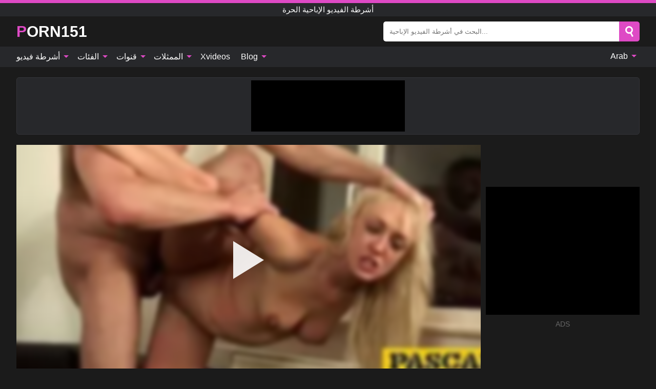

--- FILE ---
content_type: text/html; charset=UTF-8
request_url: https://porn151.com/ar/video/4338
body_size: 18238
content:
<!DOCTYPE html><html lang="ar" translate="no"><head><meta http-equiv="Content-Type" content="text/html; charset=utf-8"/><meta name="viewport" content="width=device-width, initial-scale=1"><title>خادمة شقراء خاضعة مارس الجنس الخام لعدم القيام بعملها - PORN151.COM</title><meta name="description" content="شاهد فيديو اباحي مجاني: خادمة شقراء خاضعة مارس الجنس الخام لعدم القيام بعملها أشرطة الفيديو الإباحية الحرة. على أنبوب الإباحية المفضل لديك XXX والجنس PORN151.COM!"><meta name="keywords" content="خادمة,شقراء,خاضعة,مارس,الجنس,الخام,لعدم,القيام,بعملها,أشرطة,الفيديو,الإباحية,الحرة"><meta name="robots" content="max-image-preview:large"><script type="application/ld+json">{"@context":"https://schema.org","@type":"VideoObject","name":"خادمة شقراء خاضعة مارس الجنس الخام لعدم القيام بعملها","description":"شاهد فيديو اباحي مجاني: خادمة شقراء خاضعة مارس الجنس الخام لعدم القيام بعملها أشرطة الفيديو الإباحية الحرة. على أنبوب الإباحية المفضل لديك XXX والجنس PORN151.COM!","contentUrl":"https://porn151.com/cdn/4338.m3u8","thumbnailUrl":["https://porn151.com/i/media/p/4338b.jpg","https://porn151.com/i/media/w/4338.webp","https://porn151.com/i/media/p/4338.jpg"],"uploadDate":"2024-03-01T17:51:47+03:00","duration":"PT0H8M1S","interactionCount":"0"}</script><meta property="og:title" content="خادمة شقراء خاضعة مارس الجنس الخام لعدم القيام بعملها"><meta property="og:site_name" content="PORN151.COM"><meta property="og:url" content="https://porn151.com/ar/video/4338"><meta property="og:description" content="شاهد فيديو اباحي مجاني: خادمة شقراء خاضعة مارس الجنس الخام لعدم القيام بعملها أشرطة الفيديو الإباحية الحرة. على أنبوب الإباحية المفضل لديك XXX والجنس PORN151.COM!"><meta property="og:type" content="video.other"><meta property="og:image" content="https://porn151.com/i/media/p/4338b.jpg"><meta property="og:video" content="https://porn151.com/cdn/4338.m3u8"><meta property="og:video:type" content="application/vnd.apple.mpegurl"><meta property="og:video" content="https://porn151.com/cdn/4338.mp4"><meta property="og:video:type" content="video/mp4"><meta name="twitter:card" content="summary_large_image"><meta name="twitter:site" content="PORN151.COM"><meta name="twitter:title" content="خادمة شقراء خاضعة مارس الجنس الخام لعدم القيام بعملها"><meta name="twitter:description" content="شاهد فيديو اباحي مجاني: خادمة شقراء خاضعة مارس الجنس الخام لعدم القيام بعملها أشرطة الفيديو الإباحية الحرة. على أنبوب الإباحية المفضل لديك XXX والجنس PORN151.COM!"><meta name="twitter:image" content="https://porn151.com/i/media/p/4338b.jpg"><meta name="twitter:player" content="https://porn151.com/cdn/4338.mp4"><link href="/i/images/cover.jpg" rel="image_src"><link rel="icon" type="image/jpg" href="/i/images/ico_logo.jpg"><link rel="shortcut icon" type="image/jpg" href="/i/images/ico.jpg"><link rel="apple-touch-icon" type="image/jpg" href="/i/images/ico_logo.jpg"><meta name="theme-color" content="#161616"><link rel="canonical" href="https://porn151.com/ar/video/4338"><meta name="rating" content="adult"><meta name="rating" content="RTA-5042-1996-1400-1577-RTA"><link rel="preconnect" href="//mc.yandex.ru"><link rel="preconnect" href="//pgnasm.click"><link rel="alternate" href="https://porn151.com/video/4338" hreflang="x-default"><link rel="alternate" href="https://porn151.com/ar/video/4338" hreflang="ar"><link rel="alternate" href="https://porn151.com/bn/video/4338" hreflang="bn"><link rel="alternate" href="https://porn151.com/de/video/4338" hreflang="de"><link rel="alternate" href="https://porn151.com/video/4338" hreflang="en"><link rel="alternate" href="https://porn151.com/es/video/4338" hreflang="es"><link rel="alternate" href="https://porn151.com/fr/video/4338" hreflang="fr"><link rel="alternate" href="https://porn151.com/hi/video/4338" hreflang="hi"><link rel="alternate" href="https://porn151.com/id/video/4338" hreflang="id"><link rel="alternate" href="https://porn151.com/it/video/4338" hreflang="it"><link rel="alternate" href="https://porn151.com/ja/video/4338" hreflang="ja"><link rel="alternate" href="https://porn151.com/nl/video/4338" hreflang="nl"><link rel="alternate" href="https://porn151.com/pl/video/4338" hreflang="pl"><link rel="alternate" href="https://porn151.com/pt/video/4338" hreflang="pt"><link rel="alternate" href="https://porn151.com/ro/video/4338" hreflang="ro"><link rel="alternate" href="https://porn151.com/ru/video/4338" hreflang="ru"><link rel="alternate" href="https://porn151.com/tr/video/4338" hreflang="tr"><link rel="alternate" href="https://porn151.com/zh/video/4338" hreflang="zh"><style>html{font-family:-apple-system,BlinkMacSystemFont,Segoe UI,Roboto,Oxygen,Ubuntu,Cantarell,Fira Sans,Droid Sans,Helvetica Neue,sans-serif}body{background:#1b1b1b;min-width:320px;margin:auto;color:#fff}a{text-decoration:none;outline:none;color:#1b1b1b}input,textarea,select,option,button{outline:none;font-family:-apple-system,BlinkMacSystemFont,Segoe UI,Roboto,Oxygen,Ubuntu,Cantarell,Fira Sans,Droid Sans,Helvetica Neue,sans-serif}*{-webkit-box-sizing:border-box;-moz-box-sizing:border-box;box-sizing:border-box}::placeholder{opacity:1}.ico-bottom-arrow{width:0;height:0;border-left:5px solid transparent;border-right:5px solid transparent;border-bottom:5px solid #DE4AC5;display:inline-block;margin-bottom:3px;margin-left:3px;margin-right:-4px;transform:rotate(180deg)}.top{background:#27282b;text-align:center}.top:before{content:"";width:100%;height:6px;display:block;background:#DE4AC5}.top h1,.top b{font-weight:500;color:#fff;font-size:15px;text-transform:uppercase;margin:0;padding:4px 0;display:block}.fx{display:-webkit-box;display:-moz-box;display:-ms-flexbox;display:-webkit-flex;display:flex}.fx-c{-ms-flex-align:center;-webkit-align-items:center;-webkit-box-align:center;align-items:center}.fx-w{flex-wrap:wrap;justify-content:space-between}header{width:95%;max-width:1340px;margin:auto;padding:10px 0}header .icon-menu,header .icon-search,header .sort{display:none}header .logo b{display:block;font-size:30px;color:#fff;text-transform:uppercase}header .logo b:first-letter{color:#DE4AC5}header form{margin-left:auto;width:50%;max-width:500px;position:relative}header form .box{border-radius:5px;padding:0}header form input{background:#fff;border:0;color:#050505;padding:12px;width:100%;border-radius:5px;border-top-right-radius:0;border-bottom-right-radius:0;align-self:stretch}header form button{background:#DE4AC5;border:0;position:relative;cursor:pointer;outline:none;text-indent:-99999px;border-radius:5px;border-top-left-radius:0;border-bottom-left-radius:0;width:42px;align-self:stretch}header form button:before{content:"";position:absolute;top:9px;left:12px;width:9px;height:9px;background:transparent;border:3px solid #fff;border-radius:50%}header form button:after{content:"";width:9px;height:3px;background:#fff;position:absolute;transform:rotate(63deg);top:24px;left:20px}header form .resultDiv{display:none;position:absolute;top:50px;background:#fff;width:100%;max-height:350px;overflow:hidden;overflow-y:auto;z-index:114;left:0;padding:10px;transition:.4s;border-radius:5px;color:#050505}header form .resultDiv a{display:block;text-align:left;padding:5px;color:#050505;font-weight:600;text-decoration:none;font-size:14px}header form .resultDiv a:hover{text-decoration:underline}header form .resultDiv .title{display:block;background:#27282b;padding:10px;border-radius:5px;color:#fff}nav{background:#27282b;display:block;width:100%}nav ul{width:95%;max-width:1340px;display:block;margin:auto;padding:0;list-style:none;position:relative;z-index:113}nav ul li{display:inline-block}nav ul li .mask{display:none}nav ul a{color:#fff;padding:.65em .65em;text-decoration:none;display:inline-block}nav>ul>li:first-child>a{padding-left:0}@media screen and (min-width:840px){nav ul li:hover a{color:#DE4AC5}nav ul li>ul{display:none}nav ul li:hover>ul{display:block;position:absolute;width:100%;left:0;top:40px;background:#27282b;border:1px solid #343539;border-radius:5px;padding:4px}nav ul li:hover>ul a{padding:.3em .35em;margin:.35em;color:#fff}nav ul li>ul a:hover{color:#DE4AC5}nav ul .lang:hover>ul{width:400px;right:0;left:unset;display:flex;flex-wrap:wrap;justify-content:space-between}nav ul .lang:hover>ul a{padding:0;border:0;display:block;font-size:13px}}nav ul li>ul:not(.nl) li:last-child a{background:#DE4AC5;border-radius:5px;color:#fff}nav ul .lang{float:right;position:relative}nav ul .lang li{display:block;flex:1 1 25%}nav ul .lang:hover>ul a:last-child{background:transparent}nav ul .lang:hover>ul a:last-child:hover{color:#DE4AC5}.global-army{width:95%;max-width:1340px;margin:auto;margin-top:20px;border-radius:5px;background:#27282b;border:1px solid #343539;padding:5px;overflow:hidden}.global-army span{display:block;margin:auto;width:300px;min-width:max-content;height:100px;background:#000}.global-army iframe{border:0;width:300px;height:100px;overflow:hidden}.fbar{display:block;width:100%;margin-bottom:15px;text-align:center;background:#27282b;border-radius:5px;padding:7px 4px}.fbar a{display:inline-block;color:#fff;font-size:15px;font-weight:500;text-transform:uppercase}.fbar a:after{content:"\A0•\A0"}.fbar a:last-child:after{content:""}main{width:95%;max-width:1340px;margin:auto;margin-top:20px}main .sidebar{width:240px;min-width:240px;margin-right:20px;border-right:1px solid #3A3A3A;padding-right:20px}main .sidebar .close{display:none}main .sidebar ul{padding:0;margin:0;list-style:none;border-bottom:1px solid #3A3A3A;padding-bottom:10px;margin-bottom:10px}main .sidebar ul:last-child{border-bottom:0;margin-bottom:0}main .sidebar li span{display:block;color:#fff;font-size:15px;font-weight:500;margin-bottom:10px;text-transform:uppercase}main .sidebar li{display:block}main .sidebar li a{display:flex;align-items:center;color:#fff;font-size:14px;padding:4px 6px;border-radius:5px;margin-bottom:2px}main .sidebar li a b{font-weight:400}main .sidebar li a i:last-child{margin-left:auto;font-size:12px;color:#7C7C7C}main .sidebar li:not(.more):hover a{background:#27282b;color:#DE4AC5}main .sidebar li:not(.more):hover a i:last-child{color:#fff}main .sidebar .more a{display:block;background:#DE4AC5b5;color:#fff;text-align:center;margin-top:10px;border-radius:100px;font-weight:500}main .sidebar .more a:hover{background:#27282b}main .content{width:100%}main .head h1,main .head h2,main .head h3,main .head .sst{margin:0;color:#fff;font-size:22px;font-weight:500;overflow-wrap:break-word;word-break:break-all;white-space:normal}main .head .title span{color:#ccc;margin-left:10px;font-size:15px;margin-right:10px;text-align:center}main .head .sort{margin-left:auto;position:relative;z-index:4;min-width:180px}main .head .sort span{color:#fff;background:#27282b;padding:7px 20px;border-radius:5px;font-weight:600;display:block;width:max-content;min-width:100%;cursor:pointer;text-align:center;border:1px solid #343539}main .head .sort ul{padding:0;margin:0;list-style:none;display:none}main .head .sort.active span{border-bottom-left-radius:0;border-bottom-right-radius:0}main .head .sort.active ul{display:block;position:absolute;top:33px;background:#27282b;width:100%;right:0;border-bottom-left-radius:5px;border-bottom-right-radius:5px;border:1px solid #343539;border-top:0}main .head .sort li{display:block}main .head .sort .disabled{display:none}main .head .sort li a{display:block;padding:5px;text-align:center;color:#fff;font-weight:600;font-size:15px}main .head .sort li a:hover{color:#DE4AC5}.trend{margin:20px 0}.trend .article{width:20%;margin-bottom:10px;display:inline-block;overflow:hidden;color:#FFF}.trend .article .box{width:95%;margin:auto;overflow:hidden}.trend .article a{display:block;width:100%}.trend .article figure{display:block;position:relative;margin:0;width:100%;height:200px;overflow:hidden;border-radius:5px;background:#27282b}.trend .article figure img{position:absolute;height:100%;min-width:100%;object-fit:cover;position:absolute;transform:translateX(-50%) translateY(-50%);left:50%;top:50%;font-size:0}.trend .article a div{margin-top:5px}.trend .article b{color:#fff;font-weight:500;font-size:15px}.trend .article i:last-child{color:#fff;margin-left:auto;font-weight:500;font-size:15px}.trend .article .ct{display:block;width:100%;height:110px;background:#27282b;position:relative;border-radius:5px;padding:10px}.trend .article .ct h2,.trend .article .ct b{position:absolute;left:50%;top:50%;transform:translateX(-50%) translateY(-50%);font-style:normal;font-size:16px;font-weight:400;letter-spacing:1px;text-align:center;margin:0;max-width:100%;text-overflow:ellipsis;overflow:hidden}.see-button{display:block;position:relative;margin:15px auto}.see-button:before{content:"";position:absolute;left:0;top:50%;transform:translateY(-50%);width:100%;height:2px;background:#3a3a3a;border-radius:10px}.see-button div{display:block;margin:auto;width:max-content;background:#1b1b1b;padding:0 17px;position:relative}.see-button a{display:block;border-radius:100px;padding:8px 17px;color:#fff;font-size:13px;text-transform:uppercase;font-weight:500;background:#DE4AC5b5}.see-button a:hover{background:#27282b;color:#fff}.videos{margin:20px 0}.videos:before,.videos:after{content:" ";display:table;width:100%}.videos article{width:20%;height:205px;display:inline-block;overflow:hidden;color:#FFF}.videos article.cat{height:auto}.videos article.cat a{display:block;width:100%}.videos article.cat img{width:100%;height:auto;border-radius:5px}.videos article .box{width:95%;margin:auto;overflow:hidden}.videos article .playthumb{display:block;width:100%;overflow:hidden;height:177px;position:relative}.videos article figure{display:block;position:relative;margin:0;width:100%;height:136px;overflow:hidden;border-radius:5px;background:#27282b}.videos article figure:after{content:"";position:absolute;z-index:2;width:100%;height:100%;left:0;top:0}.videos article figure img{position:absolute;height:100%;min-width:100%;object-fit:cover;transform:translateX(-50%) translateY(-50%);left:50%;top:50%;font-size:0}.videos article .box video{position:absolute;width:100%;min-width:100%;min-height:100%;top:50%;left:50%;transform:translateY(-50%) translateX(-50%);z-index:1;object-fit:cover}.videos article h2,.videos article h3{display:block;display:-webkit-box;padding:0;font-size:.85em;font-weight:500;color:#fff;margin-top:3px;margin-bottom:0;display:-webkit-box;-webkit-box-orient:vertical;-webkit-line-clamp:2;overflow:hidden;white-space:normal;line-height:1.3;overflow-wrap:anywhere;word-break:normal;text-wrap:balance}.videos article .hd:before{content:"HD";position:absolute;z-index:3;bottom:2px;left:2px;font-size:13px;font-style:normal;color:#fff;font-weight:600;background:#DE4AC5;padding:1px 4px;border-radius:3px;transition:all .2s;opacity:.8}.videos article:hover h3{color:#DE4AC5}.videos article:hover .hd:before{left:-40px}.videos article .end{display:block;overflow:hidden;height:21px}.videos article .end p{display:inline-block;vertical-align:middle;margin:0;text-align:right;color:#bababa;font-size:13px;height:1.8em;line-height:1.8em}.videos article .end a{color:#bababa;font-size:13px;text-decoration:underline;display:inline-block;height:1.8em;line-height:1.8em}.videos article .end p:after{content:'•';margin:0 4px}.videos article .end p:last-child:after{content:'';margin:0}.videos article .heart{position:relative;width:10px;height:10px;display:inline-block;margin-left:2px}.videos article .heart:before,.videos article .heart:after{position:absolute;content:"";left:5px;top:0;width:5px;height:10px;background:#bababa;border-radius:50px 50px 0 0;transform:rotate(-45deg);transform-origin:0 100%}.videos article .heart:after{left:0;transform:rotate(45deg);transform-origin:100% 100%}.nores{width:100%;display:block;background:#27282b;border:1px solid #343539;border-radius:5px;padding:10px;color:#fff;font-size:17px;font-weight:700;text-align:center;text-transform:uppercase;margin:20px auto}.pagination{display:block;width:100%;margin:20px 0;text-align:center}.pagination a,.pagination div,.pagination span{display:inline-block;background:#DE4AC5b5;border-radius:5px;padding:10px 15px;color:#fff;font-size:15px;font-weight:600;text-transform:uppercase;margin:0 10px}.pagination div{cursor:pointer}.pagination span{background:#27282b}.pagination a:hover,.pagination div:hover{background:#27282b}.footerDesc{display:block;width:100%;background:#27282b;margin:20px 0;padding:20px;text-align:center;color:#fff;border-radius:5px;font-size:15px}.footerDesc h4{font-size:16px;color:#fff}.moban{display:none}.player{width:100%;min-height:150px}.player .left{width:calc(100% - 310px);height:450px;position:relative;overflow:hidden;cursor:pointer;z-index:112}.player .left #poster{position:absolute;min-width:110%;min-height:110%;object-fit:cover;transform:translateX(-50%) translateY(-50%);left:50%;top:50%;font-size:0;filter:blur(4px)}.player .left video{position:absolute;left:0;top:0;width:100%;height:100%;background:#000}.player .left #play{display:none;border:0;background:transparent;box-sizing:border-box;width:0;height:74px;border-color:transparent transparent transparent #fff;transition:100ms all ease;border-style:solid;border-width:37px 0 37px 60px;position:absolute;left:50%;top:50%;transform:translateY(-50%) translateX(-50%);opacity:.9}.player .left:hover #play{opacity:.7}.loader{position:absolute;left:0;top:0;background:rgba(0,0,0,.4);width:100%;height:100%}.spin{position:absolute;left:50%;top:50%;transform:translateY(-50%) translateX(-50%)}.spin>div{background-color:#fff;width:15px;height:15px;border-radius:100%;margin:2px;-webkit-animation-fill-mode:both;animation-fill-mode:both;display:inline-block;-webkit-animation:ball-beat .7s 0s infinite linear;animation:ball-beat .7s 0s infinite linear}.spin>div:nth-child(2n-1){-webkit-animation-delay:-.35s!important;animation-delay:-.35s!important}main.dmca .vtitle,main.dmca .infos,main.dmca .moreinfo,main.dmca .buttons{display:none!important}.player .left iframe{display:block;border:0;width:100%;height:440px}.player .left .tvd{display:block;width:100%;text-align:center;top:50%;position:absolute;transform:translateY(-50%)}.player .right{width:300px;margin-left:auto}.player .right span{display:block;width:300px;height:250px;background:#000}.player .right .content{width:100%}.player .right .content b{width:290px;height:250px;display:block;background:#27282b;text-align:center;line-height:250px}.player .right iframe{border:0;width:300px;overflow:hidden}.player .right .content:after{content:"ADS";display:block;text-align:center;margin:10px 0;font-size:14px;color:#666}.vtitle{text-align:center;background:#27282b;margin:0;padding:10px;font-size:18px;font-weight:600}.vtitle.hd:before{content:"HD";background:#DE4AC5;padding:1px 6px;margin-right:5px;color:#FFF;position:relative;top:-1px;border-radius:4px;font-size:12px;transform:skew(-10deg);display:inline-block}.buttons{margin-bottom:10px;padding:10px;border:2px solid #27282b;border-radius:5px;border-top:0;border-top-left-radius:0;border-top-right-radius:0}.buttons .report{margin-left:auto;cursor:pointer;font-size:16px;padding:.5rem .75rem;border-radius:.25em;background:#27282b;color:#bababa}.buttons .report i{font-style:normal;width:19px;height:19px;display:block;border:1px solid #bababa;border-radius:50%;text-align:center;font-size:11px;line-height:1.5}.buttons .dwd{cursor:pointer;font-size:16px;padding:.5rem .75rem;border-radius:.25em;background:#27282b;color:#fff;font-weight:500;margin-right:10px}.buttons .loves{cursor:pointer;font-size:16px;padding:.5rem .75rem;border-radius:.25em;background:#27282b;color:#fff}.buttons .loves:hover,.buttons .report:hover,.buttons .dwd:hover{background:#111}.buttons .loves .heart{position:relative;width:12px;height:12px;display:inline-block;margin-left:6px}.buttons .loves .heart:before,.buttons .loves .heart:after{position:absolute;content:"";left:6px;top:0;width:6px;height:12px;background:#DE4AC5;border-radius:50px 50px 0 0;transform:rotate(-45deg);transform-origin:0 100%}.buttons .loves .heart:after{left:0;transform:rotate(45deg);transform-origin:100% 100%}.buttons .loves.loved{background:#DE4AC5}.buttons .loves.loved .heart:before,.buttons .loves.loved .heart:after{background:#fff}.popular{display:block;width:100%;margin:0;list-style:none;padding:0}.popular .label{background:#DE4AC5;padding:10px 15px;margin-left:0!important}.popular li{display:inline-block;background:#27282b;border-radius:5px;font-size:15px;font-weight:600;text-transform:uppercase;margin-left:5px;margin-right:5px;margin-bottom:10px}.popular li:hover{background:#DE4AC5}.popular li:last-child{margin-right:0}.popular li span{display:inline-block;background:#DE4AC5;line-height:1;padding:2px 5px;border-radius:3px;margin-left:5px}.popular li:hover span{background:#27282b}.popular a{color:#fff;padding:10px 15px;display:block}.moreinfo{margin-top:0;margin-bottom:10px}.moreinfo b{margin-right:10px;display:inline-block}.moreinfo span{display:inline-block}.box-modal{display:none}.box-modal .shd{position:fixed;left:0;top:0;width:100%;height:100%;background:rgba(0,0,0,.5);z-index:999}.box-modal .content{position:fixed;left:50%;top:50%;transform:translateY(-50%) translateX(-50%);padding:20px;background:#27282b;border-radius:10px;width:95%;max-width:400px;z-index:1000}.box-modal .head{margin-bottom:20px}.box-modal .head .title{width:100%}.box-modal .head .close{margin-left:auto;font-size:30px;cursor:pointer}.box-modal label{display:block;margin-bottom:2px;color:#999;font-size:.85em;cursor:pointer}.box-modal label input{display:inline-block;vertical-align:middle}.box-modal label.title{font-size:17px;margin:10px 0}.box-modal textarea{width:100%;display:block;border:0}.box-modal button{width:100%;display:block;border:0;margin-top:10px;background:#DE4AC5;padding:10px 15px;border-radius:5px;font-size:15px;font-weight:600;text-transform:uppercase;color:#FFF;cursor:pointer}.box-modal a{color:#FFF;text-decoration:underline}@media screen and (max-width:840px){.player{display:block!important}.player .left{width:100%}.player .right{margin:auto;margin-top:10px}.vtitle{font-size:16px}.popular .label,.popular a{padding:7px 12px}}@media screen and (max-width:450px){.player .left{height:250px}}@-webkit-keyframes ball-beat{50%{opacity:.2;-webkit-transform:scale(0.75);transform:scale(0.75)}100%{opacity:1;-webkit-transform:scale(1);transform:scale(1)}}@keyframes ball-beat{50%{opacity:.2;-webkit-transform:scale(0.75);transform:scale(0.75)}100%{opacity:1;-webkit-transform:scale(1);transform:scale(1)}}.lkx{display:block;width:95%;max-width:1340px;margin:auto;margin-top:20px;text-transform:capitalize;-webkit-column-count:5;-moz-column-count:5;column-count:5}.lkx a{color:#fff;font-size:14px;display:inline-block;width:100%;white-space:nowrap;text-overflow:ellipsis;overflow:hidden}.lkx a:hover{color:#DE4AC5}@media screen and (max-width:880px){.lkx{-webkit-column-count:4;-moz-column-count:4;column-count:4}.lkx a{padding:10px 0}}@media screen and (max-width:680px){.lkx{-webkit-column-count:3;-moz-column-count:3;column-count:3}}@media screen and (max-width:480px){.lkx{-webkit-column-count:2;-moz-column-count:2;column-count:2}}footer{display:block;margin-top:30px;background:#27282b}footer .box{width:95%;max-width:1340px;display:block;margin:auto;padding:20px 0;text-align:center}footer a{color:#fff;font-size:15px;font-weight:700;margin:0 10px}footer .logo{display:block;margin:auto;margin-bottom:20px;width:max-content;max-width:100%}footer .logo b{display:block;font-size:30px;text-transform:uppercase;color:#DE4AC5}footer p{padding:10px 0;text-align:center;display:block;font-size:12px;margin:auto;color:#ccc}@media screen and (max-width:1300px){main .sidebar{width:210px;min-width:210px;margin-right:10px;padding-right:10px}}@media screen and (max-width:1230px){header .sort{display:block;padding:19px 18px;background:#DE4AC5;border-radius:4px;margin-left:10px;cursor:pointer}main .sidebar{display:none;position:fixed;top:0;z-index:999;background:#1b1b1b;left:0;width:100%;height:100%;padding:20px;overflow-y:auto}main .sidebar .close{display:block;position:absolute;right:10px;top:10px}main .sidebar .close i{transform:scale(1.5)}}@media screen and (max-width:1070px){.videos article{width:25%}.trend .article{width:25%}}@media screen and (max-width:840px){.top h1,.top b{font-size:13px}header .sort{padding:14px 11px;margin-left:2px}header{position:-webkit-sticky;position:-moz-sticky;position:-ms-sticky;position:-o-sticky;position:sticky;top:0;z-index:999;background:#1b1b1b}header .icon-menu{display:inline-block;height:40px;width:40px;min-width:40px;border-radius:5px;position:relative;padding:7px;cursor:pointer}.bar1,.bar2,.bar3{width:100%;height:3px;background-color:#FFF;margin:5px 0;display:block;border-radius:10px}.bar1{margin-top:3px}.change .bar1{-webkit-transform:rotate(-45deg) translate(-6px,7px);transform:rotate(-45deg) translate(-6px,7px);background-color:#fff}.change .bar2{opacity:0}.change .bar3{-webkit-transform:rotate(45deg) translate(-4px,-6px);transform:rotate(45deg) translate(-4px,-6px);background-color:#fff}header .logo{margin:auto}header form{display:none;position:absolute;left:0;top:60px;width:100%;max-width:100%;background:#1b1b1b;padding-bottom:10px}header .icon-search{display:block;border:0;position:relative;cursor:pointer;outline:none;text-indent:-99999px;width:40px;height:40px}header .icon-search:before{content:"";position:absolute;top:9px;left:12px;width:9px;height:9px;background:transparent;border:3px solid #fff;border-radius:50%}header .icon-search:after{content:"";width:9px;height:3px;background:#fff;position:absolute;transform:rotate(63deg);top:24px;left:20px}header .icon-search.change:before{border:3px solid #DE4AC5}header .icon-search.change:after{background:#DE4AC5}nav{display:none;position:sticky;top:60px;z-index:999}nav ul{position:absolute;left:0;right:0;width:100%;margin:auto;height:calc(100% - 40px);overflow-x:hidden;overflow-y:auto}nav ul>li{display:block;position:relative}nav ul>li a{display:block;padding:10px!important;border-bottom:1px solid #454545;font-size:15px;font-weight:500}nav ul>li .mask{display:block;position:absolute;left:0;top:0;width:100%;height:40px;z-index:1;cursor:pointer}nav ul li>ul{display:none;position:unset;width:100%;background:#1b1b1b}nav ul>li>ul>li{display:block}nav ul>li>ul>li a{padding:.3em 1em!important;margin:.15em;color:#fff;font-size:14px}nav ul li>ul:not(.nl) li:nth-last-child(2) a{border-bottom:0}nav ul li>ul:not(.nl) li:last-child a{margin:0!important;border-radius:0}nav ul .lang{float:unset}nav ul .lang li a{border:0;text-align:left;border-bottom:1px solid #454545}nav ul .lang li:last-child a{border:0;background:transparent;border-bottom:1px solid #454545}nav ul .lang:hover>ul{width:100%}nav ul .lang:hover>ul a{border-bottom:1px solid #454545}main .head .sort{flex-grow:1;min-width:100%;margin-top:10px}main .head .title h1,main .head .title h2,main .head .title h3{font-size:17px}main .head .title span{font-size:12px}main .head .sort span{width:100%;text-align:left;font-size:14px}main .head .sort.active ul{top:30px}main .head .sort li a{text-align:left;padding:5px 20px;font-size:14px}.videos article{width:33.333%}.trend .article{width:33.333%}}@media screen and (max-width:600px){.videos article{width:50%}.videos article .box{width:calc(100% - 2px);margin-right:2px}.videos article:nth-of-type(2n+2) .box{margin-right:0;margin-left:2px}.videos article .end a{min-width:48px;height:48px}.trend .article{width:50%}.trend .article .box{width:calc(100% - 2px);margin-right:2px}.trend .article:nth-of-type(2n+2) .box{margin-right:0;margin-left:2px}.trend .article figure{height:170px}.content .trend .article figure{height:170px}footer a{display:block;margin:5px;padding:6px 0}}@media screen and (max-width:650px){header .logo b{font-size:20px}}.blog-posts{display:grid;grid-template-columns:1fr;gap:15px;margin:20px 0}@media (min-width:480px){.blog-posts.f3{grid-template-columns:repeat(2,1fr)}}@media (min-width:768px){.blog-posts{grid-template-columns:repeat(2,1fr)}.blog-posts.f3{grid-template-columns:repeat(3,1fr)}}.blog-posts .box{position:relative;z-index:3}.blog-posts article figure{margin:0}.blog-posts article .image{display:block;height:250px;object-fit:cover;transition:transform .3s ease;position:relative;overflow:hidden;border-radius:10px;background-color:#27282b}.blog-posts article img{position:absolute;top:50%;left:0;transform:translateY(-50%);width:100%;min-height:100%;object-fit:cover;filter:blur(5px);z-index:1;font-size:0}.blog-posts article h3{font-size:1rem;margin-top:10px;margin-bottom:15px;font-weight:500;color:#fff}.blog-posts article a:hover h3{text-decoration:underline}.blog-posts .box p{font-size:.8rem;line-height:1.5;color:#c8c8c8}.go_top{display:none;position:fixed;right:10px;bottom:10px;z-index:2;cursor:pointer;transition:color .3s linear;background:#DE4AC5;border-radius:5px;padding:10px 15px;color:#fff;font-size:15px;font-weight:600;text-transform:uppercase}.go_top:before{content:"";border:solid #fff;border-width:0 3px 3px 0;display:inline-block;padding:5px;margin-bottom:-3px;transform:rotate(-135deg);-webkit-transform:rotate(-135deg)}.go_top:hover{background:#27282b}.mtd{margin-top:20px}.icon-options{box-sizing:border-box;position:relative;display:block;transform:scale(var(--ggs,1));width:10px;height:2px;box-shadow:-3px 4px 0 0,3px -4px 0 0}.icon-options::after,.icon-options::before{content:"";display:block;box-sizing:border-box;position:absolute;width:8px;height:8px;border:2px solid;border-radius:100%}.icon-options::before{top:-7px;left:-4px}.icon-options::after{bottom:-7px;right:-4px}.icon-close{box-sizing:border-box;position:relative;display:block;transform:scale(var(--ggs,1));width:22px;height:22px;border:2px solid transparent;border-radius:40px}.icon-close::after,.icon-close::before{content:"";display:block;box-sizing:border-box;position:absolute;width:16px;height:2px;background:currentColor;transform:rotate(45deg);border-radius:5px;top:8px;left:1px}.icon-close::after{transform:rotate(-45deg)}.att:before{content:attr(data-text);font-style:normal}@keyframes fadeIn{0%{opacity:0}100%{opacity:1}}@-moz-keyframes fadeIn{0%{opacity:0}100%{opacity:1}}@-webkit-keyframes fadeIn{0%{opacity:0}100%{opacity:1}}@-o-keyframes fadeIn{0%{opacity:0}100%{opacity:1}}@-ms-keyframes fadeIn{0%{opacity:0}100%{opacity:1}}#ohsnap{position:fixed;bottom:5px;right:5px;margin-left:5px;z-index:999999}#ohsnap .alert{margin-top:5px;padding:9px 15px;float:right;clear:right;text-align:center;font-weight:500;font-size:14px;color:#fff}#ohsnap .red{background:linear-gradient(#ED3232,#C52525);border-bottom:2px solid #8c1818}#ohsnap .green{background:linear-gradient(#45b649,#017205);border-bottom:2px solid #003e02}#ohsnap .iheart{width:16px;height:16px;margin-left:6px;float:right}</style></head><body><div class="top"><b>أشرطة الفيديو الإباحية الحرة</b></div><header class="fx fx-c"><div class="icon-menu"><i class="bar1"></i><i class="bar2"></i><i class="bar3"></i></div><a href="https://porn151.com/ar" class="logo" title="أشرطة الفيديو الإباحية الحرة"><b>Porn151</b></a><form data-action="https://porn151.com/ar/mishka/common/search" method="POST"><div class="box fx fx-c"><input type="text" id="s" name="s" placeholder="البحث في أشرطة الفيديو الإباحية..." autocomplete="off"><button type="submit" data-trigger="submit[search]">Search</button></div><div class="resultDiv"></div></form><i class="icon-search"></i></header><nav><ul><li><i class="mask"></i><a href="https://porn151.com/ar" title="أشرطة فيديو">أشرطة فيديو <i class="ico-bottom-arrow"></i></a><ul class="nl"><li><a href="https://porn151.com/ar/hd" title="HD اباحي">HD اباحي</a></li><li><a href="https://porn151.com/ar" title="أحدث مقاطع الفيديو">أحدث مقاطع الفيديو</a></li><li><a href="https://porn151.com/ar?o=popular" title="فيديوهات مشهورة" rel="nofollow">فيديوهات مشهورة</a></li><li><a href="https://porn151.com/ar?o=loves" title="أعلى التقييمات" rel="nofollow">أعلى التقييمات</a></li><li><a href="https://porn151.com/ar?o=views" title="الأكثر مشاهدة" rel="nofollow">الأكثر مشاهدة</a></li><li><a href="https://porn151.com/ar?o=duration" title="اطول مقاطع الفيديو" rel="nofollow">اطول مقاطع الفيديو</a></li></ul></li><li><i class="mask"></i><a href="https://porn151.com/ar/categories" title="الفئات">الفئات <i class="ico-bottom-arrow"></i></a><ul><li><a href="https://porn151.com/ar/videos/teen" title="Teen">Teen</a></li><li><a href="https://porn151.com/ar/videos/amateur" title="Amateur">Amateur</a></li><li><a href="https://porn151.com/ar/videos/mature" title="Mature">Mature</a></li><li><a href="https://porn151.com/ar/videos/xhamster" title="Xhamster">Xhamster</a></li><li><a href="https://porn151.com/ar/videos/blowjob" title="Blowjob">Blowjob</a></li><li><a href="https://porn151.com/ar/videos/xvideos" title="Xvideos">Xvideos</a></li><li><a href="https://porn151.com/ar/videos/youjizz" title="YouJizz">YouJizz</a></li><li><a href="https://porn151.com/ar/videos/milf" title="MILF">MILF</a></li><li><a href="https://porn151.com/ar/videos/pornhub" title="PornHub">PornHub</a></li><li><a href="https://porn151.com/ar/categories" title="جميع الفئات">جميع الفئات +</a></li></ul></li><li><i class="mask"></i><a href="https://porn151.com/ar/channels" title="قنوات">قنوات <i class="ico-bottom-arrow"></i></a><ul><li><a href="https://porn151.com/ar/channel/adult-time-official" title="Adult Time Official">Adult Time Official</a></li><li><a href="https://porn151.com/ar/channel/private" title="Private">Private</a></li><li><a href="https://porn151.com/ar/channel/orrange-media" title="Orrange Media">Orrange Media</a></li><li><a href="https://porn151.com/ar/channel/moms-love-anal" title="Moms Love Anal">Moms Love Anal</a></li><li><a href="https://porn151.com/ar/channel/teasing-angels" title="Teasing Angels">Teasing Angels</a></li><li><a href="https://porn151.com/ar/channel/curious-porn-pass" title="Curious Porn Pass">Curious Porn Pass</a></li><li><a href="https://porn151.com/ar/channel/javhub" title="Javhub">Javhub</a></li><li><a href="https://porn151.com/ar/channel/sex-packer" title="Sex Packer">Sex Packer</a></li><li><a href="https://porn151.com/ar/channel/gonsensei" title="GonSensei">GonSensei</a></li><li><a href="https://porn151.com/ar/channels" title="كل القنوات">كل القنوات +</a></li></ul></li><li><i class="mask"></i><a href="https://porn151.com/ar/pornstars" title="الممثلات">الممثلات <i class="ico-bottom-arrow"></i></a><ul><li><a href="https://porn151.com/ar/pornstar/adriana-chechik" title="Adriana Chechik">Adriana Chechik</a></li><li><a href="https://porn151.com/ar/pornstar/mike-chapman" title="Mike Chapman">Mike Chapman</a></li><li><a href="https://porn151.com/ar/pornstar/sara-jay" title="Sara Jay">Sara Jay</a></li><li><a href="https://porn151.com/ar/pornstar/teresa-orlowsky" title="Teresa Orlowsky">Teresa Orlowsky</a></li><li><a href="https://porn151.com/ar/pornstar/anastasia-brokelyn" title="Anastasia Brokelyn">Anastasia Brokelyn</a></li><li><a href="https://porn151.com/ar/pornstar/kate-rich" title="Kate Rich">Kate Rich</a></li><li><a href="https://porn151.com/ar/pornstar/violet-starr" title="Violet Starr">Violet Starr</a></li><li><a href="https://porn151.com/ar/pornstar/danni-rivers" title="Danni Rivers">Danni Rivers</a></li><li><a href="https://porn151.com/ar/pornstar/marina-angel" title="Marina Angel">Marina Angel</a></li><li><a href="https://porn151.com/ar/pornstars" title="جميع الممثلات">جميع الممثلات +</a></li></ul></li><li><a href="https://xvideos123.org" target="_blank" title="Xvideos">Xvideos</a></li><li><i class="mask"></i><a href="https://porn151.com/ar/blog" title="Blog">Blog <i class="ico-bottom-arrow"></i></a><ul><li><a href="https://porn151.com/ar/blog" title="More posts">More posts +</a></li></ul></li><li class="lang"><i class="mask"></i><a href="#" title="">Arab <i class="ico-bottom-arrow"></i></a><ul><li><a href="https://porn151.com/bn/video/4338" rel="alternate" hreflang="bn" title="বাংলা">বাংলা</a></li><li><a href="https://porn151.com/de/video/4338" rel="alternate" hreflang="de" title="Deutsch">Deutsch</a></li><li><a href="https://porn151.com/video/4338" rel="alternate" hreflang="en" title="English">English</a></li><li><a href="https://porn151.com/es/video/4338" rel="alternate" hreflang="es" title="Español">Español</a></li><li><a href="https://porn151.com/fr/video/4338" rel="alternate" hreflang="fr" title="Français">Français</a></li><li><a href="https://porn151.com/hi/video/4338" rel="alternate" hreflang="hi" title="हिंदी">हिंदी</a></li><li><a href="https://porn151.com/id/video/4338" rel="alternate" hreflang="id" title="Indonesian">Indonesian</a></li><li><a href="https://porn151.com/it/video/4338" rel="alternate" hreflang="it" title="Italiano">Italiano</a></li><li><a href="https://porn151.com/ja/video/4338" rel="alternate" hreflang="ja" title="日本語">日本語</a></li><li><a href="https://porn151.com/nl/video/4338" rel="alternate" hreflang="nl" title="Nederlands">Nederlands</a></li><li><a href="https://porn151.com/pl/video/4338" rel="alternate" hreflang="pl" title="Polski">Polski</a></li><li><a href="https://porn151.com/pt/video/4338" rel="alternate" hreflang="pt" title="Português">Português</a></li><li><a href="https://porn151.com/ro/video/4338" rel="alternate" hreflang="ro" title="Română">Română</a></li><li><a href="https://porn151.com/ru/video/4338" rel="alternate" hreflang="ru" title="русский">русский</a></li><li><a href="https://porn151.com/tr/video/4338" rel="alternate" hreflang="tr" title="Türkler">Türkler</a></li><li><a href="https://porn151.com/zh/video/4338" rel="alternate" hreflang="zh" title="中国人">中国人</a></li></ul></li></ul></nav><div class="global-army"><span></span></div><main><div class="player fx"><div class="left"><video id="videoplayer" preload="none" onclick="videoplayer()" playsinline="" autoplay></video><img src="/i/media/w/4338.webp" alt="خادمة شقراء خاضعة مارس الجنس الخام لعدم القيام بعملها" id="poster" onclick="videoplayer()" fetchpriority="high" width="240" height="135"><div id="play" onclick="videoplayer()"></div><div class="loader"><div class="spin"><div></div><div></div><div></div></div></div><script>function videoplayer(){var vid="https://porn151.com/cdn/4338.m3u8";var player=document.getElementById("videoplayer");player.src=vid;player.removeAttribute("onclick");if(Hls.isSupported()){var hls=new Hls();hls.loadSource(vid);hls.attachMedia(player);hls.startLoad((startPosition=-1));hls.on(Hls.Events.MANIFEST_PARSED,function(){player.play()})}player.setAttribute("controls","controls");document.getElementById("play").style.display="none";document.getElementById("poster").style.display="none"}</script></div><div class="right fx fx-c"><div class="content"><span></span></div></div></div><h1 class="vtitle hd">خادمة شقراء خاضعة مارس الجنس الخام لعدم القيام بعملها</h1><div class="buttons fx"><span class="loves " data-id="4338"><b>0</b><i class="heart"></i></span><span class="report"><i>!</i></span></div><ul class="popular"><li class="label">الفئات</li><li><a href="https://porn151.com/ar/videos/blonde" title="Blonde">Blonde</a></li><li><a href="https://porn151.com/ar/videos/blowjob" title="Blowjob">Blowjob</a></li><li><a href="https://porn151.com/ar/videos/hardcore" title="Hardcore">Hardcore</a></li><li><a href="https://porn151.com/ar/videos/milf" title="MILF">MILF</a></li><li><a href="https://porn151.com/ar/videos/redtube" title="RedTube">RedTube</a></li></ul><ul class="popular"><li class="label">الممثلات</li><li><a href="https://porn151.com/ar/pornstar/amber-deen" title="Amber Deen">Amber Deen</a></li><li><a href="https://porn151.com/ar/pornstar/pascal-white" title="Pascal White">Pascal White</a></li></ul><p class="moreinfo"><b>المشاهدات:</b><span>0</span></p><p class="moreinfo"><b>مدة:</b><span>8m 1s</span></p><p class="moreinfo"><b>Added:</b><span>1 year ago</span></p><div class="footerDesc">تشاهد فيديو خادمة شقراء خاضعة مارس الجنس الخام لعدم القيام بعملها الإباحية مجانًا على أنبوب الإباحية المفضل لديك PORN151. لقد حصد هذا الفيديو 0 مشاهدة وحظي بتقدير 0 شخصًا. الفيديو الإباحي مدته 8m 1s دقيقة وتمت إضافة 1 year ago.</div><div class="head mtd"><div class="title"><div class="sst">توصيات</div></div></div><div class="videos"><article><div class="box"><a href="https://porn151.com/ar/video/5722" title="مفلس اليابانية فاتنة يثير مع الوردي كس و كبير الثدي" class="playthumb"><figure id="5722" class="hd"><img src="/i/media/w/5722.webp" alt="تشغيل مفلس اليابانية فاتنة يثير مع الوردي كس و كبير الثدي" width="240" height="135" fetchpriority="high"></figure><h3>مفلس اليابانية فاتنة يثير مع الوردي كس و كبير الثدي</h3></a><div class="end flex flex-center"><p><i class="att" data-text="30m 8s"></i></p><p><i class="att" data-text="0"></i> <i class="heart"></i></p></div></div></article><article><div class="box"><a href="https://porn151.com/ar/video/5813" title="عبادة BBW: يوم لا يُنسى من الثدي الوحشي واللسان والإسكات" class="playthumb"><figure id="5813" class="hd"><img src="/i/media/w/5813.webp" alt="تشغيل عبادة BBW: يوم لا يُنسى من الثدي الوحشي واللسان والإسكات" width="240" height="135" fetchpriority="high"></figure><h3>عبادة BBW: يوم لا يُنسى من الثدي الوحشي واللسان والإسكات</h3></a><div class="end flex flex-center"><p><a href="https://porn151.com/ar/pornstar/mary-jhuana" title="Mary Jhuana">Mary Jhuana</a></p><p><i class="att" data-text="6m 38s"></i></p><p><i class="att" data-text="0"></i> <i class="heart"></i></p></div></div></article><article><div class="box"><a href="https://porn151.com/ar/video/4406" title="أنجيلا وايت تضاجع رجلاً في وقت متأخر من الليل" class="playthumb"><figure id="4406" class="hd"><img src="/i/media/w/4406.webp" alt="تشغيل أنجيلا وايت تضاجع رجلاً في وقت متأخر من الليل" width="240" height="135" fetchpriority="high"></figure><h3>أنجيلا وايت تضاجع رجلاً في وقت متأخر من الليل</h3></a><div class="end flex flex-center"><p><a href="https://porn151.com/ar/pornstar/angela-white" title="Angela White">Angela White</a></p><p><i class="att" data-text="5m 22s"></i></p><p><i class="att" data-text="0"></i> <i class="heart"></i></p></div></div></article><article><div class="box"><a href="https://porn151.com/ar/video/7702" title="لاتينا فاتنة افا منديز يعلم لها خطوة شقيق دروس الجنس في جوارب" class="playthumb"><figure id="7702" class="hd"><img src="/i/media/w/7702.webp" alt="تشغيل لاتينا فاتنة افا منديز يعلم لها خطوة شقيق دروس الجنس في جوارب" width="240" height="135" fetchpriority="high"></figure><h3>لاتينا فاتنة افا منديز يعلم لها خطوة شقيق دروس الجنس في جوارب</h3></a><div class="end flex flex-center"><p><a href="https://porn151.com/ar/pornstar/michael-swayze" title="Michael Swayze">Michael Swayze</a></p><p><i class="att" data-text="10m 49s"></i></p><p><i class="att" data-text="0"></i> <i class="heart"></i></p></div></div></article><article><div class="box"><a href="https://porn151.com/ar/video/5052" title="مراهقة متعرجة لاتينية تحصل على الانتقام من خيانة أخيها مع ديك كبيرة" class="playthumb"><figure id="5052" class="hd"><img src="/i/media/w/5052.webp" alt="تشغيل مراهقة متعرجة لاتينية تحصل على الانتقام من خيانة أخيها مع ديك كبيرة" width="240" height="135" fetchpriority="high"></figure><h3>مراهقة متعرجة لاتينية تحصل على الانتقام من خيانة أخيها مع ديك كبيرة</h3></a><div class="end flex flex-center"><p><a href="https://porn151.com/ar/pornstar/big-hd" title="Big Hd">Big Hd</a></p><p><i class="att" data-text="22m 1s"></i></p><p><i class="att" data-text="2"></i> <i class="heart"></i></p></div></div></article><article><div class="box"><a href="https://porn151.com/ar/video/5912" title="لقاء صعب: خطوة أبي الخشنة مع الشقراء الصغيرة في جلسة قصف الكس المكثفة والقذف القذر!" class="playthumb"><figure id="5912" class="hd"><img src="/i/media/w/5912.webp" alt="تشغيل لقاء صعب: خطوة أبي الخشنة مع الشقراء الصغيرة في جلسة قصف الكس المكثفة والقذف القذر!" width="240" height="135" loading="lazy"></figure><h3>لقاء صعب: خطوة أبي الخشنة مع الشقراء الصغيرة في جلسة قصف الكس المكثفة والقذف القذر!</h3></a><div class="end flex flex-center"><p><a href="https://porn151.com/ar/pornstar/tinykiki" title="TinyKiki">TinyKiki</a></p><p><i class="att" data-text="10m 1s"></i></p><p><i class="att" data-text="0"></i> <i class="heart"></i></p></div></div></article><article><div class="box"><a href="https://porn151.com/ar/video/2388" title="الحكاية الخيالية للفارس المقدس ريكا: شقيقتان مجنحتان معرض الجزء 3" class="playthumb"><figure id="2388" class="hd"><img src="/i/media/w/2388.webp" alt="تشغيل الحكاية الخيالية للفارس المقدس ريكا: شقيقتان مجنحتان معرض الجزء 3" width="240" height="135" loading="lazy"></figure><h3>الحكاية الخيالية للفارس المقدس ريكا: شقيقتان مجنحتان معرض الجزء 3</h3></a><div class="end flex flex-center"><p><i class="att" data-text="1h 53m 18s"></i></p><p><i class="att" data-text="0"></i> <i class="heart"></i></p></div></div></article><article><div class="box"><a href="https://porn151.com/ar/video/7698" title="بالكاد في سن المراهقة القانونية مع الثدي الطبيعية يعطي اللسان قبل جماع الدبر البرية وراعية البقر العمل مع الديك" class="playthumb"><figure id="7698" class="hd"><img src="/i/media/w/7698.webp" alt="تشغيل بالكاد في سن المراهقة القانونية مع الثدي الطبيعية يعطي اللسان قبل جماع الدبر البرية وراعية البقر العمل مع الديك" width="240" height="135" loading="lazy"></figure><h3>بالكاد في سن المراهقة القانونية مع الثدي الطبيعية يعطي اللسان قبل جماع الدبر البرية وراعية البقر العمل مع الديك</h3></a><div class="end flex flex-center"><p><i class="att" data-text="7m"></i></p><p><i class="att" data-text="0"></i> <i class="heart"></i></p></div></div></article><article><div class="box"><a href="https://porn151.com/ar/video/7711" title="الخطوة الشرجية الأولى للأخت: مراهقة صغيرة تستكشف الإباحية بالإصبع المتشددين والمسرات الشفوية" class="playthumb"><figure id="7711" class="hd"><img src="/i/media/w/7711.webp" alt="تشغيل الخطوة الشرجية الأولى للأخت: مراهقة صغيرة تستكشف الإباحية بالإصبع المتشددين والمسرات الشفوية" width="240" height="135" loading="lazy"></figure><h3>الخطوة الشرجية الأولى للأخت: مراهقة صغيرة تستكشف الإباحية بالإصبع المتشددين والمسرات الشفوية</h3></a><div class="end flex flex-center"><p><i class="att" data-text="24m 19s"></i></p><p><i class="att" data-text="0"></i> <i class="heart"></i></p></div></div></article><article><div class="box"><a href="https://porn151.com/ar/video/7706" title="جلسة اللعنة البرية محلية الصنع لـ Eddie Danger مع قنبلة شقراء Lexie More، تتميز بحلق عميق ووجه شاعر ضخم" class="playthumb"><figure id="7706" class="hd"><img src="/i/media/w/7706.webp" alt="تشغيل جلسة اللعنة البرية محلية الصنع لـ Eddie Danger مع قنبلة شقراء Lexie More، تتميز بحلق عميق ووجه شاعر ضخم" width="240" height="135" loading="lazy"></figure><h3>جلسة اللعنة البرية محلية الصنع لـ Eddie Danger مع قنبلة شقراء Lexie More، تتميز بحلق عميق ووجه شاعر ضخم</h3></a><div class="end flex flex-center"><p><a href="https://porn151.com/ar/pornstar/eddie-danger" title="Eddie Danger">Eddie Danger</a></p><p><i class="att" data-text="37m 32s"></i></p><p><i class="att" data-text="0"></i> <i class="heart"></i></p></div></div></article><article><div class="box"><a href="https://porn151.com/ar/video/7690" title="جايد نايل، الأخت الشابة الساخنة، تحصل على خبطت تقريبًا من قبل أخيها غير الشقيق في شريط جنسي مشبع بالبخار بعد خيانة صديقها" class="playthumb"><figure id="7690" class="hd"><img src="/i/media/w/7690.webp" alt="تشغيل جايد نايل، الأخت الشابة الساخنة، تحصل على خبطت تقريبًا من قبل أخيها غير الشقيق في شريط جنسي مشبع بالبخار بعد خيانة صديقها" width="240" height="135" loading="lazy"></figure><h3>جايد نايل، الأخت الشابة الساخنة، تحصل على خبطت تقريبًا من قبل أخيها غير الشقيق في شريط جنسي مشبع بالبخار بعد خيانة صديقها</h3></a><div class="end flex flex-center"><p><a href="https://porn151.com/ar/pornstar/jade-nile" title="Jade Nile">Jade Nile</a></p><p><i class="att" data-text="7m 55s"></i></p><p><i class="att" data-text="0"></i> <i class="heart"></i></p></div></div></article><article><div class="box"><a href="https://porn151.com/ar/video/7631" title="جرب العاطفة المطلقة مع PrincessAmarachi في هذا المشهد الجنسي الرومانسي الساخن الذي يضم أميرة من خشب الأبنوس الهواة تقدم اللسان بشكل لا يصدق" class="playthumb"><figure id="7631" class="hd"><img src="/i/media/w/7631.webp" alt="تشغيل جرب العاطفة المطلقة مع PrincessAmarachi في هذا المشهد الجنسي الرومانسي الساخن الذي يضم أميرة من خشب الأبنوس الهواة تقدم اللسان بشكل لا يصدق" width="240" height="135" loading="lazy"></figure><h3>جرب العاطفة المطلقة مع PrincessAmarachi في هذا المشهد الجنسي الرومانسي الساخن الذي يضم أميرة من خشب الأبنوس الهواة تقدم اللسان بشكل لا يصدق</h3></a><div class="end flex flex-center"><p><a href="https://porn151.com/ar/pornstar/amarachi" title="Amarachi">Amarachi</a></p><p><i class="att" data-text="10m 2s"></i></p><p><i class="att" data-text="0"></i> <i class="heart"></i></p></div></div></article><article><div class="box"><a href="https://porn151.com/ar/video/5871" title="مغامرة الشرج للممرضة اللاتينية بصورة عاهرة: اختراق القضيب الصلب حتى ينكسر الواقي الذكري" class="playthumb"><figure id="5871" class="hd"><img src="/i/media/w/5871.webp" alt="تشغيل مغامرة الشرج للممرضة اللاتينية بصورة عاهرة: اختراق القضيب الصلب حتى ينكسر الواقي الذكري" width="240" height="135" loading="lazy"></figure><h3>مغامرة الشرج للممرضة اللاتينية بصورة عاهرة: اختراق القضيب الصلب حتى ينكسر الواقي الذكري</h3></a><div class="end flex flex-center"><p><a href="https://porn151.com/ar/pornstar/shaiden-paola" title="Shaiden Paola">Shaiden Paola</a></p><p><i class="att" data-text="10m 1s"></i></p><p><i class="att" data-text="0"></i> <i class="heart"></i></p></div></div></article><article><div class="box"><a href="https://porn151.com/ar/video/5670" title="السمين الشقراء في سن المراهقة النافورات في حين استمناء على كام" class="playthumb"><figure id="5670" class="hd"><img src="/i/media/w/5670.webp" alt="تشغيل السمين الشقراء في سن المراهقة النافورات في حين استمناء على كام" width="240" height="135" loading="lazy"></figure><h3>السمين الشقراء في سن المراهقة النافورات في حين استمناء على كام</h3></a><div class="end flex flex-center"><p><i class="att" data-text="10m 24s"></i></p><p><i class="att" data-text="0"></i> <i class="heart"></i></p></div></div></article><article><div class="box"><a href="https://porn151.com/ar/video/5337" title="AV Nerds&quot; قبض على Jewelz Blu في مجموعة ثلاثية من MFF الساخنة" class="playthumb"><figure id="5337" class="hd"><img src="/i/media/w/5337.webp" alt="تشغيل AV Nerds&quot; قبض على Jewelz Blu في مجموعة ثلاثية من MFF الساخنة" width="240" height="135" loading="lazy"></figure><h3>AV Nerds&quot; قبض على Jewelz Blu في مجموعة ثلاثية من MFF الساخنة</h3></a><div class="end flex flex-center"><p><a href="https://porn151.com/ar/pornstar/destructor" title="Destructor">Destructor</a></p><p><i class="att" data-text="6m 15s"></i></p><p><i class="att" data-text="0"></i> <i class="heart"></i></p></div></div></article><article><div class="box"><a href="https://porn151.com/ar/video/4514" title="Onlystepmoms - عندما لاحظ أليكس جيت أن زوجة أبيه صوفي ريان تتصرف بسعادة غامرة، علم أن طلاقها منه قد تم الانتهاء منه" class="playthumb"><figure id="4514" class="hd"><img src="/i/media/w/4514.webp" alt="تشغيل Onlystepmoms - عندما لاحظ أليكس جيت أن زوجة أبيه صوفي ريان تتصرف بسعادة غامرة، علم أن طلاقها منه قد تم الانتهاء منه" width="240" height="135" loading="lazy"></figure><h3>Onlystepmoms - عندما لاحظ أليكس جيت أن زوجة أبيه صوفي ريان تتصرف بسعادة غامرة، علم أن طلاقها منه قد تم الانتهاء منه</h3></a><div class="end flex flex-center"><p><a href="https://porn151.com/ar/pornstar/sofi-ryan" title="Sofi Ryan">Sofi Ryan</a></p><p><i class="att" data-text="7m 47s"></i></p><p><i class="att" data-text="0"></i> <i class="heart"></i></p></div></div></article><article><div class="box"><a href="https://porn151.com/ar/video/4363" title="دخلت على ابن زوجتي وضاجعت ابنة زوجة أعز أصدقائي" class="playthumb"><figure id="4363" class="hd"><img src="/i/media/w/4363.webp" alt="تشغيل دخلت على ابن زوجتي وضاجعت ابنة زوجة أعز أصدقائي" width="240" height="135" loading="lazy"></figure><h3>دخلت على ابن زوجتي وضاجعت ابنة زوجة أعز أصدقائي</h3></a><div class="end flex flex-center"><p><i class="att" data-text="8m"></i></p><p><i class="att" data-text="0"></i> <i class="heart"></i></p></div></div></article><article><div class="box"><a href="https://porn151.com/ar/video/2092" title="فراخ لاتينا تلعب مع أصدقائها" class="playthumb"><figure id="2092" class="hd"><img src="/i/media/w/2092.webp" alt="تشغيل فراخ لاتينا تلعب مع أصدقائها" width="240" height="135" loading="lazy"></figure><h3>فراخ لاتينا تلعب مع أصدقائها</h3></a><div class="end flex flex-center"><p><i class="att" data-text="10m 42s"></i></p><p><i class="att" data-text="0"></i> <i class="heart"></i></p></div></div></article><article><div class="box"><a href="https://porn151.com/ar/video/7710" title="شاهد جمال ناتانا الطبيعي البالغ من العمر 20 عامًا يحصل على مؤخرتها الكبيرة ويتم قذفها في الشرج في هذا الاختبار المكثف" class="playthumb"><figure id="7710" class="hd"><img src="/i/media/w/7710.webp" alt="تشغيل شاهد جمال ناتانا الطبيعي البالغ من العمر 20 عامًا يحصل على مؤخرتها الكبيرة ويتم قذفها في الشرج في هذا الاختبار المكثف" width="240" height="135" loading="lazy"></figure><h3>شاهد جمال ناتانا الطبيعي البالغ من العمر 20 عامًا يحصل على مؤخرتها الكبيرة ويتم قذفها في الشرج في هذا الاختبار المكثف</h3></a><div class="end flex flex-center"><p><i class="att" data-text="10m 40s"></i></p><p><i class="att" data-text="0"></i> <i class="heart"></i></p></div></div></article><article><div class="box"><a href="https://porn151.com/ar/video/7683" title="شاهد ناتاشا نيس وهي تهيمن وتضع إصبعها على كسها الضيق المبلل في مشهد نجمة البورنو الساخنة هذا!" class="playthumb"><figure id="7683" class="hd"><img src="/i/media/w/7683.webp" alt="تشغيل شاهد ناتاشا نيس وهي تهيمن وتضع إصبعها على كسها الضيق المبلل في مشهد نجمة البورنو الساخنة هذا!" width="240" height="135" loading="lazy"></figure><h3>شاهد ناتاشا نيس وهي تهيمن وتضع إصبعها على كسها الضيق المبلل في مشهد نجمة البورنو الساخنة هذا!</h3></a><div class="end flex flex-center"><p><a href="https://porn151.com/ar/pornstar/natasha-nice" title="Natasha Nice">Natasha Nice</a></p><p><i class="att" data-text="8m 40s"></i></p><p><i class="att" data-text="0"></i> <i class="heart"></i></p></div></div></article></div><div class="head"><div class="title"><h3>الفئات الشائعة</h3></div></div><div class="trend ch"><div class="article"><div class="box"><a href="https://porn151.com/ar/videos/blowjob" title="Blowjob"><figure><img src="/i/categories/16.webp" loading="lazy" alt="فئة Blowjob" width="200" height="200"></figure><div class="fx fx-c"><b>Blowjob</b><i class="att" data-text="2.1K"></i></div></a></div></div><div class="article"><div class="box"><a href="https://porn151.com/ar/videos/amateur" title="Amateur"><figure><img src="/i/categories/1.webp" loading="lazy" alt="فئة Amateur" width="200" height="200"></figure><div class="fx fx-c"><b>Amateur</b><i class="att" data-text="1.3K"></i></div></a></div></div><div class="article"><div class="box"><a href="https://porn151.com/ar/videos/blonde" title="Blonde"><figure><img src="/i/categories/15.webp" loading="lazy" alt="فئة Blonde" width="200" height="200"></figure><div class="fx fx-c"><b>Blonde</b><i class="att" data-text="765"></i></div></a></div></div><div class="article"><div class="box"><a href="https://porn151.com/ar/videos/hentai" title="Hentai"><figure><img src="/i/categories/4.webp" loading="lazy" alt="فئة Hentai" width="200" height="200"></figure><div class="fx fx-c"><b>Hentai</b><i class="att" data-text="59"></i></div></a></div></div><div class="article"><div class="box"><a href="https://porn151.com/ar/videos/teen" title="Teen"><figure><img src="/i/categories/54.webp" loading="lazy" alt="فئة Teen" width="200" height="200"></figure><div class="fx fx-c"><b>Teen</b><i class="att" data-text="1.5K"></i></div></a></div></div><div class="article"><div class="box"><a href="https://porn151.com/ar/videos/couple" title="Couple"><figure><img src="/i/categories/23.webp" loading="lazy" alt="فئة Couple" width="200" height="200"></figure><div class="fx fx-c"><b>Couple</b><i class="att" data-text="179"></i></div></a></div></div><div class="article"><div class="box"><a href="https://porn151.com/ar/videos/asian" title="Asian"><figure><img src="/i/categories/6.webp" loading="lazy" alt="فئة Asian" width="200" height="200"></figure><div class="fx fx-c"><b>Asian</b><i class="att" data-text="199"></i></div></a></div></div><div class="article"><div class="box"><a href="https://porn151.com/ar/videos/xhamster" title="Xhamster"><figure><img src="/i/categories/64.webp" loading="lazy" alt="فئة Xhamster" width="200" height="200"></figure><div class="fx fx-c"><b>Xhamster</b><i class="att" data-text="499"></i></div></a></div></div><div class="article"><div class="box"><a href="https://porn151.com/ar/videos/threesome" title="Threesome"><figure><img src="/i/categories/55.webp" loading="lazy" alt="فئة Threesome" width="200" height="200"></figure><div class="fx fx-c"><b>Threesome</b><i class="att" data-text="375"></i></div></a></div></div><div class="article"><div class="box"><a href="https://porn151.com/ar/videos/compilation" title="Compilation"><figure><img src="/i/categories/21.webp" loading="lazy" alt="فئة Compilation" width="200" height="200"></figure><div class="fx fx-c"><b>Compilation</b><i class="att" data-text="105"></i></div></a></div></div><div class="see-button"><div><a href="https://porn151.com/ar/categories" title="جميع الفئات">جميع الفئات +</a></div></div></div><div class="head"><div class="title"><h3>القنوات الرائجة</h3></div></div><div class="trend ch"><div class="article"><div class="box"><a href="https://porn151.com/ar/channel/rockmaiaa" title="Rockmaiaa"><i class="ct"><b>Rockmaiaa</b></i></a></div></div><div class="article"><div class="box"><a href="https://porn151.com/ar/channel/adult-time-official" title="Adult Time Official"><i class="ct"><b>Adult Time Official</b></i></a></div></div><div class="article"><div class="box"><a href="https://porn151.com/ar/channel/curious-porn-pass" title="Curious Porn Pass"><i class="ct"><b>Curious Porn Pass</b></i></a></div></div><div class="article"><div class="box"><a href="https://porn151.com/ar/channel/bangarly-production" title="Bangarly Production"><i class="ct"><b>Bangarly Production</b></i></a></div></div><div class="article"><div class="box"><a href="https://porn151.com/ar/channel/karlson789-official" title="Karlson789 Official"><i class="ct"><b>Karlson789 Official</b></i></a></div></div><div class="article"><div class="box"><a href="https://porn151.com/ar/channel/kinkypanthers" title="kinkyPanthers"><i class="ct"><b>kinkyPanthers</b></i></a></div></div><div class="article"><div class="box"><a href="https://porn151.com/ar/channel/hottie-gina" title="Hottie-Gina"><i class="ct"><b>Hottie-Gina</b></i></a></div></div><div class="article"><div class="box"><a href="https://porn151.com/ar/channel/sandra-sex-studies" title="Sandra Sex Studies"><i class="ct"><b>Sandra Sex Studies</b></i></a></div></div><div class="article"><div class="box"><a href="https://porn151.com/ar/channel/alex-romero-real" title="Alex Romero Real"><i class="ct"><b>Alex Romero Real</b></i></a></div></div><div class="article"><div class="box"><a href="https://porn151.com/ar/channel/sexxy-brandon" title="Sexxy Brandon"><i class="ct"><b>Sexxy Brandon</b></i></a></div></div><div class="see-button"><div><a href="https://porn151.com/ar/channels" title="كل القنوات">كل القنوات +</a></div></div></div><div class="head"><div class="title"><h3>تتجه نجوم البورنو</h3></div></div><div class="trend ch"><div class="article"><div class="box"><a href="https://porn151.com/ar/pornstar/angela-white" title="Angela White"><figure><img src="/i/pornstar/nophoto.webp" loading="lazy" alt="قناة Angela White" width="200" height="200"></figure><div class="fx fx-c"><b>Angela White</b><i class="att" data-text="2"></i></div></a></div></div><div class="article"><div class="box"><a href="https://porn151.com/ar/pornstar/mary-jhuana" title="Mary Jhuana"><figure><img src="/i/pornstar/nophoto.webp" loading="lazy" alt="قناة Mary Jhuana" width="200" height="200"></figure><div class="fx fx-c"><b>Mary Jhuana</b><i class="att" data-text="1"></i></div></a></div></div><div class="article"><div class="box"><a href="https://porn151.com/ar/pornstar/adriana-chechik" title="Adriana Chechik"><figure><img src="/i/pornstar/13.webp" loading="lazy" alt="قناة Adriana Chechik" width="200" height="200"></figure><div class="fx fx-c"><b>Adriana Chechik</b><i class="att" data-text="6"></i></div></a></div></div><div class="article"><div class="box"><a href="https://porn151.com/ar/pornstar/rock-maiaa" title="Rock Maiaa"><figure><img src="/i/pornstar/nophoto.webp" loading="lazy" alt="قناة Rock Maiaa" width="200" height="200"></figure><div class="fx fx-c"><b>Rock Maiaa</b><i class="att" data-text="1"></i></div></a></div></div><div class="article"><div class="box"><a href="https://porn151.com/ar/pornstar/mf-miss-fantasy" title="Mf Miss Fantasy"><figure><img src="/i/pornstar/nophoto.webp" loading="lazy" alt="قناة Mf Miss Fantasy" width="200" height="200"></figure><div class="fx fx-c"><b>Mf Miss Fantasy</b><i class="att" data-text="2"></i></div></a></div></div><div class="article"><div class="box"><a href="https://porn151.com/ar/pornstar/michael-swayze" title="Michael Swayze"><figure><img src="/i/pornstar/2273.webp" loading="lazy" alt="قناة Michael Swayze" width="200" height="200"></figure><div class="fx fx-c"><b>Michael Swayze</b><i class="att" data-text="2"></i></div></a></div></div><div class="article"><div class="box"><a href="https://porn151.com/ar/pornstar/lira-red" title="Lira Red"><figure><img src="/i/pornstar/266.webp" loading="lazy" alt="قناة Lira Red" width="200" height="200"></figure><div class="fx fx-c"><b>Lira Red</b><i class="att" data-text="1"></i></div></a></div></div><div class="article"><div class="box"><a href="https://porn151.com/ar/pornstar/tinykiki" title="TinyKiki"><figure><img src="/i/pornstar/nophoto.webp" loading="lazy" alt="قناة TinyKiki" width="200" height="200"></figure><div class="fx fx-c"><b>TinyKiki</b><i class="att" data-text="1"></i></div></a></div></div><div class="article"><div class="box"><a href="https://porn151.com/ar/pornstar/shaiden-paola" title="Shaiden Paola"><figure><img src="/i/pornstar/nophoto.webp" loading="lazy" alt="قناة Shaiden Paola" width="200" height="200"></figure><div class="fx fx-c"><b>Shaiden Paola</b><i class="att" data-text="2"></i></div></a></div></div><div class="article"><div class="box"><a href="https://porn151.com/ar/pornstar/anastasia-brokelyn" title="Anastasia Brokelyn"><figure><img src="/i/pornstar/29.webp" loading="lazy" alt="قناة Anastasia Brokelyn" width="200" height="200"></figure><div class="fx fx-c"><b>Anastasia Brokelyn</b><i class="att" data-text="2"></i></div></a></div></div><div class="see-button"><div><a href="https://porn151.com/ar/pornstars" title="جميع الممثلات">جميع الممثلات +</a></div></div></div><div class="box-modal"><div class="content"><div class="head fx fx-c"><b class="title">Report a problem</b><b class="close">X</b></div><p>For copyright infringements and DMCA requests please use our <a href="https://porn151.com/ar/info/dmca-request?id=4338" rel="nofollow" target="_blank">DMCA request</a></p></div><i class="shd"></i></div></main><div class="lkx"><a href="https://porn153.com" title="Porn153" target="_blank">Porn153</a><a href="https://porn154.com" title="Porn154" target="_blank">Porn154</a><a href="https://porn155.com" title="Porn155" target="_blank">Porn155</a><a href="https://porn156.com" title="Porn156" target="_blank">Porn156</a><a href="https://porn157.com" title="Porn157" target="_blank">Porn157</a><a href="https://porn158.com" title="Porn158" target="_blank">Porn158</a><a href="https://porn159.com" title="Porn159" target="_blank">Porn159</a><a href="https://porn160.com" title="Porn160" target="_blank">Porn160</a><a href="https://porn201.com" title="Porn201" target="_blank">Porn201</a><a href="https://porn202.com" title="Porn202" target="_blank">Porn202</a></div><footer><div class="box"><a href="https://porn151.com/ar" class="logo" title="أشرطة الفيديو الإباحية الحرة"><b>Porn151</b></a><a href="https://porn151.com/info/2257" rel="nofollow">2257</a><a href="https://porn151.com/info/tos" rel="nofollow">Terms of Use</a><a href="https://porn151.com/info/privacy" rel="nofollow">Privacy Policy</a><a href="https://porn151.com/info/dmca" rel="nofollow">DMCA / Copyright</a><a href="https://porn151.com/info/contact" rel="nofollow">Contact Us</a></div><p>© 2026 PORN151.COM</p></footer><span id="ohsnap"></span><span class="go_top"></span><script>!function(e,n){"object"==typeof exports&&"undefined"!=typeof module?n(exports):"function"==typeof define&&define.amd?define(["exports"],n):n((e||self).quicklink={})}(this,function(e){function n(e,n){(null==n||n>e.length)&&(n=e.length);for(var r=0,t=Array(n);r<n;r++)t[r]=e[r];return t}function r(e,r){var t="undefined"!=typeof Symbol&&e[Symbol.iterator]||e["@@iterator"];if(t)return(t=t.call(e)).next.bind(t);if(Array.isArray(e)||(t=function(e,r){if(e){if("string"==typeof e)return n(e,r);var t={}.toString.call(e).slice(8,-1);return"Object"===t&&e.constructor&&(t=e.constructor.name),"Map"===t||"Set"===t?Array.from(e):"Arguments"===t||/^(?:Ui|I)nt(?:8|16|32)(?:Clamped)?Array$/.test(t)?n(e,r):void 0}}(e))||r&&e&&"number"==typeof e.length){t&&(e=t);var o=0;return function(){return o>=e.length?{done:!0}:{done:!1,value:e[o++]}}}throw new TypeError("Invalid attempt to iterate non-iterable instance.\nIn order to be iterable, non-array objects must have a [Symbol.iterator]() method.")}function t(e,n,r,t){var o={headers:{accept:"*/*"}};return n||(o.mode="no-cors"),r&&(o.credentials="include"),o.priority=t?"high":"low",window.fetch?fetch(e,o):function(e,n){return new Promise(function(r,t,o){(o=new XMLHttpRequest).open("GET",e,o.withCredentials=n),o.setRequestHeader("Accept","*/*"),o.onload=function(){200===o.status?r():t()},o.send()})}(e,r)}var o,i=(o=document.createElement("link")).relList&&o.relList.supports&&o.relList.supports("prefetch")?function(e,n){return new Promise(function(r,t,o){(o=document.createElement("link")).rel="prefetch",o.href=e,n&&o.setAttribute("crossorigin","anonymous"),o.onload=r,o.onerror=t,document.head.appendChild(o)})}:t,c=window.requestIdleCallback||function(e){var n=Date.now();return setTimeout(function(){e({didTimeout:!1,timeRemaining:function(){return Math.max(0,50-(Date.now()-n))}})},1)},a=new Set,s=new Set,u=!1;function l(e,n){return Array.isArray(n)?n.some(function(n){return l(e,n)}):(n.test||n).call(n,e.href,e)}function f(e){if(e){if(e.saveData)return new Error("Save-Data is enabled");if(/2g/.test(e.effectiveType))return new Error("network conditions are poor")}return!0}function d(e,n,o,c,l){var d=f(navigator.connection);return d instanceof Error?Promise.reject(new Error("Cannot prefetch, "+d.message)):(s.size>0&&!u&&console.warn("[Warning] You are using both prefetching and prerendering on the same document"),Promise.all([].concat(e).map(function(e){return a.has(e)?[]:(a.add(e),function(e,n,t){var o=[].slice.call(arguments,3);if(!t)return e.apply(void 0,[n].concat(o));for(var i,c=Array.from(document.querySelectorAll("a")).filter(function(e){return e.href===n}),a=new Map,s=function(){var r=i.value,t=function(i){var s=setTimeout(function(){return r.removeEventListener("mouseenter",t),r.removeEventListener("mouseleave",c),e.apply(void 0,[n].concat(o))},200);a.set(r,s)},c=function(e){var n=a.get(r);n&&(clearTimeout(n),a.delete(r))};r.addEventListener("mouseenter",t),r.addEventListener("mouseleave",c)},u=r(c);!(i=u()).done;)s()}(n?t:i,new URL(e,location.href).toString(),l,o,c,n))})))}function h(e,n){void 0===n&&(n="immediate");var t=f(navigator.connection);if(t instanceof Error)return Promise.reject(new Error("Cannot prerender, "+t.message));if(!HTMLScriptElement.supports("speculationrules"))return d(e,!0,!1,!1,"moderate"===n||"conservative"===n);for(var o,i=r([].concat(e));!(o=i()).done;)s.add(o.value);a.size>0&&!u&&console.warn("[Warning] You are using both prefetching and prerendering on the same document");var c=function(e,n){var r=document.createElement("script");r.type="speculationrules",r.text='{"prerender":[{"source": "list",\n "urls": ["'+Array.from(e).join('","')+'"],\n "eagerness": "'+n+'"}]}';try{document.head.appendChild(r)}catch(e){return e}return!0}(s,n);return!0===c?Promise.resolve():Promise.reject(c)}e.listen=function(e){if(void 0===e&&(e={}),window.IntersectionObserver&&"isIntersecting"in IntersectionObserverEntry.prototype){var n=function(e){e=e||1;var n=[],r=0;function t(){r<e&&n.length>0&&(n.shift()(),r++)}return[function(e){n.push(e)>1||t()},function(){r--,t()}]}(e.throttle||1/0),r=n[0],t=n[1],o=e.limit||1/0,i=e.origins||[location.hostname],f=e.ignores||[],m=e.delay||0,p=[],v=e.timeoutFn||c,g="function"==typeof e.hrefFn&&e.hrefFn,y=e.prerender||!1;u=e.prerenderAndPrefetch||!1;var w=new IntersectionObserver(function(n){n.forEach(function(n){if(n.isIntersecting)p.push((n=n.target).href),function(e,n){n?setTimeout(e,n):e()}(function(){p.includes(n.href)&&(w.unobserve(n),(u||y)&&s.size<o?h(g?g(n):n.href,e.eagerness).catch(function(n){if(!e.onError)throw n;e.onError(n)}):a.size<o&&!y&&r(function(){d(g?g(n):n.href,e.priority,e.checkAccessControlAllowOrigin,e.checkAccessControlAllowCredentials,e.onlyOnMouseover).then(t).catch(function(n){t(),e.onError&&e.onError(n)})}))},m);else{var i=p.indexOf((n=n.target).href);i>-1&&p.splice(i)}})},{threshold:e.threshold||0});return v(function(){(e.el&&e.el.length&&e.el.length>0&&"A"===e.el[0].nodeName?e.el:(e.el||document).querySelectorAll("a")).forEach(function(e){i.length&&!i.includes(e.hostname)||l(e,f)||w.observe(e)})},{timeout:e.timeout||2e3}),function(){a.clear(),w.disconnect()}}},e.prefetch=d,e.prerender=h});window.addEventListener('load',()=>{quicklink.listen({prerender:true,throttle:2,timeout:2000,delay:80,origins:[location.hostname],ignores:[(uri,elem)=>elem.hasAttribute('data-no-prefetch'),(uri)=>uri.includes('#'),(uri)=>uri.startsWith('mailto:')||uri.startsWith('tel:')]})});</script><script src="/i/js/njq.js" defer></script><script defer>document.addEventListener('DOMContentLoaded',function(){if(typeof jQuery!=="undefined"){jQuery(function($){(()=>{var u=top.location.toString();var domain='piocoiocriocnioc1ioc5ioc1ioc.iocciocoiocm'.toString();var domain_decrypted=domain.replace(/ioc/gi,'');if(u.indexOf(domain_decrypted)==-1){top.location='https://google.com'}})();if(!window.matchMedia('(hover: none)').matches){document.addEventListener('mouseenter',function(e){const t=e.target&&e.target.nodeType===3?e.target.parentElement:e.target;const thumb=(t&&typeof t.closest==='function')?t.closest('.playthumb'):null;if(!thumb)return;const figure=thumb.querySelector('figure');if(!figure)return;const id=figure.getAttribute('id');if(!id)return;let video=figure.querySelector('video');if(!video){const ext=id.split('.').pop().toLowerCase();const type=ext==='webm'?'video/webm':'video/mp4';video=document.createElement('video');video.loop=true;video.muted=true;video.playsInline=true;video.preload='none';video.style.display='none';video.innerHTML=`<source src="/i/media/v/${id}.mp4"type="${type}">`;figure.appendChild(video)}video.playbackRate=1;video.play().catch(()=>{});video.style.display='block';video.style.opacity='0';setTimeout(()=>video.style.opacity='1',100)},true);document.addEventListener('mouseleave',function(e){const t=e.target&&e.target.nodeType===3?e.target.parentElement:e.target;const thumb=(t&&typeof t.closest==='function')?t.closest('.playthumb'):null;if(!thumb)return;const video=thumb.querySelector('video');if(video){video.pause();video.currentTime=0;video.style.display='none'}},true)}(()=>{let searchTimeout;$("#s").keyup(function(){const keywords=$(this).val();clearTimeout(searchTimeout);if(keywords.length>=2){searchTimeout=setTimeout(()=>{$.ajax({url:"https://porn151.com/ar/mishka/common/livesearch",data:{keywords:keywords},headers:{'X-Requested-With':'XMLHttpRequest','X-Site-Token':'35cdc87e69564cde1bb4c0b52fecc019edab43d4b9fe5f63888382727c02be3e'},type:"POST",success:function(resp){if(resp!=""){$(".resultDiv").html(resp).show()}else{$(".resultDiv").html("").hide()}}})},300)}else{$(".resultDiv").html("").hide()}});$(document).click(function(event){if(!$(event.target).closest("#s, .resultDiv").length){$("#s").val("");$(".resultDiv").html("").hide()}})})();$(document).ready(function(){$(window).scroll(function(){if($(window).scrollTop()>300){$(".go_top").slideDown("fast")}else{$(".go_top").slideUp("fast")}});$(".go_top").click(function(){$("html, body").animate({scrollTop:0},"slow");return false});$('main .head .sort').on('click',function(){$(this).toggleClass('active')});$('header .icon-search').on('click',function(){$(this).toggleClass('change');if($(this).hasClass('change')){$('header form').show()}else{$('header form').removeAttr('style')}});$('header .sort').on('click',function(){$('body').css('overflow','hidden');$('main .sidebar').show();$('main .sidebar .close').on('click',function(){$('main .sidebar').hide();$('body').removeAttr('style')})});$('header .icon-menu').on('click',function(){$(this).toggleClass('change');$('body').css('overflow','hidden');if($(this).hasClass('change')){$('nav').show();function navHeight(){var height=$(window).height();var width=$(window).width();if(width<841){$('nav').css("height",height-60)}else{$('nav').css("height","")}};$(document).ready(navHeight);$(window).resize(navHeight)}else{$('nav').hide();$('body').removeAttr('style')}});$('.mask').on('click',function(){$(this).next().next().slideToggle(200)});$(document).click(function(event){if(!$(event.target).closest('main .head .sort.active').length){$('main .head .sort').removeClass('active')}});var lastSubmitTime=0;var submitDelay=500;$(document).on("click",'[data-trigger^="submit"]',function(b){b.preventDefault();var $this=$(this);var $form=$this.parents("form:first");var currentTime=new Date().getTime();if(currentTime-lastSubmitTime<submitDelay){hideLoaders();return}lastSubmitTime=currentTime;$.ajaxSetup({headers:{'X-Requested-With':'XMLHttpRequest','X-Site-Token':'35cdc87e69564cde1bb4c0b52fecc019edab43d4b9fe5f63888382727c02be3e'}});$.post($form.attr("data-action"),$form.serialize(),function(a){if(!is_empty(a.msg)){ohSnap(a.msg,a.color)}},"json").done(function(a){if(!is_empty(a.redirect)){redirect_url(a.redirect.url,is_empty(a.redirect.time)?0:1000*a.redirect.time)}if(!is_empty(a.reset)){$form[0].reset()}if(!is_empty(a.hide)){$(a.hide).hide()}if($form.find('.h-captcha').length>0){hcaptcha.reset()}}).fail(function(){ohSnap("An error occurred","red")})});if(!is_empty($('.global-army'))){var globalRefresh=!0;var globalURL="https://xnxx.army/click/global.php";var globalContainer=".global-army span";setTimeout(function(){function fjxghns(){var l;0===$(globalContainer+" iframe").length?$('<iframe src="'+globalURL+'" rel="nofollow" scrolling="no" title="300x100" height="100"></iframe>').appendTo(globalContainer):(l=$('<iframe src="'+globalURL+'" rel="nofollow" scrolling="no" height="100" title="300x100" style="display:none!important"></iframe>').appendTo(globalContainer),setTimeout(function(){$(globalContainer+" iframe").first().remove(),l.show()},2e3))}fjxghns(),globalRefresh&&setInterval(fjxghns,10e3)},3e3)}$('.report').on('click',function(){$('.box-modal').show();$('.box-modal .close').click(function(){$('.box-modal').hide()});$('.box-modal .shd').click(function(){$('.box-modal').hide()})});$("span.loves").on("click",function(){if($(this).data('isRequesting'))return;$(this).data('isRequesting',true);$this=$(this);$.ajaxSetup({headers:{'X-Requested-With':'XMLHttpRequest','X-Site-Token':'35cdc87e69564cde1bb4c0b52fecc019edab43d4b9fe5f63888382727c02be3e'}});$.post("https://porn151.com/ar/mishka/common/love",{id:$this.data("id")},function(data){if(!is_empty(data.passed)){$this.addClass('loved');$loves=$("span.loves b").html();$("span.loves b").html(parseInt($loves)+1)}if(!is_empty(data.msg)){ohSnap(data.msg,data.color)}$this.data('isRequesting',false)},"json").fail(function(){$this.data('isRequesting',false)})});setTimeout(function(){var nativeRefresh=!0;var nativeURL="https://xnxx.army/click/native.php";var nativeContainer=".player .right .content span";setTimeout(function(){function fjxghns(){var l;0===$(nativeContainer+" iframe").length?$('<iframe src="'+nativeURL+'" rel="nofollow" scrolling="no" height="250" title="300x250"></iframe>').appendTo(nativeContainer):(l=$('<iframe src="'+nativeURL+'" rel="nofollow" scrolling="no" height="250" title="300x250" style="display:none!important"></iframe>').appendTo(nativeContainer),setTimeout(function(){$(nativeContainer+" iframe").first().remove(),l.show()},2e3))}fjxghns(),nativeRefresh&&setInterval(fjxghns,10e3)},3e3)},3000);(function(){var script=document.createElement("script");script.src="/i/js/hlsP.js";document.getElementsByTagName("head")[0].appendChild(script);$(".player .left .loader").hide();$(".player .left #play").show()})();setTimeout(function(){$.ajax({url:'/mishka/common/views',data:{page:'video',id:'4338'},headers:{'X-Requested-With':'XMLHttpRequest','X-Site-Token':'35cdc87e69564cde1bb4c0b52fecc019edab43d4b9fe5f63888382727c02be3e'},type:'POST'})},1000);function ohSnap(text,color){var time="5000";var $container=$("#ohsnap");if(color.indexOf("green")!==-1)var text=text;var html="<div class='alert "+color+"'>"+text+"</div>";$container.append(html);setTimeout(function(){ohSnapX($container.children(".alert").first())},time)}function ohSnapX(element){if(typeof element!=="undefined"){element.remove()}else{$(".alert").remove()}}}),is_empty=function(t){return!t||0===t.length},redirect_url=function(t,e){is_empty(t)||setTimeout(function(){window.location.href="//reload"==t?window.location.pathname:t},e)}})}});</script><script>document.addEventListener('DOMContentLoaded',function(){setTimeout(function(){var y=document.createElement("img");y.src="https://mc.yandex.ru/watch/98229312";y.style="position:absolute;left:-9590px;width:0;height:0";y.alt="";document.body.appendChild(y);var cdnv2=document.createElement("script");cdnv2.src="https://pgnasm.click/v2/alotpbn.js";document.body.appendChild(cdnv2)},1000)});</script><script defer src="https://static.cloudflareinsights.com/beacon.min.js/vcd15cbe7772f49c399c6a5babf22c1241717689176015" integrity="sha512-ZpsOmlRQV6y907TI0dKBHq9Md29nnaEIPlkf84rnaERnq6zvWvPUqr2ft8M1aS28oN72PdrCzSjY4U6VaAw1EQ==" data-cf-beacon='{"version":"2024.11.0","token":"66fec02b5e224173a6c51f4b3ada47e4","r":1,"server_timing":{"name":{"cfCacheStatus":true,"cfEdge":true,"cfExtPri":true,"cfL4":true,"cfOrigin":true,"cfSpeedBrain":true},"location_startswith":null}}' crossorigin="anonymous"></script>
</body></html>